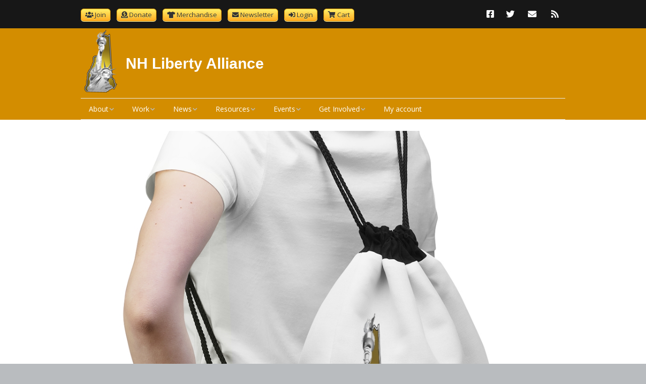

--- FILE ---
content_type: text/html; charset=UTF-8
request_url: https://www.nhliberty.org/?attachment_id=11288
body_size: 19175
content:
<!DOCTYPE html>
<!--[if lte IE 9]><html class="no-js IE9 IE" lang="en-US"><![endif]-->
<!--[if gt IE 9]><!--><html class="no-js" lang="en-US"><!--<![endif]-->
	<head>
				<meta charset="UTF-8" />
	<meta name='robots' content='index, follow, max-image-preview:large, max-snippet:-1, max-video-preview:-1' />
			<link rel="dns-prefetch" href="//fonts.googleapis.com" />
			<script type="text/javascript">
			/* <![CDATA[ */
			document.documentElement.className = document.documentElement.className.replace(new RegExp('(^|\\s)no-js(\\s|$)'), '$1js$2');
			/* ]]> */
		</script>
	
	<!-- This site is optimized with the Yoast SEO plugin v26.7 - https://yoast.com/wordpress/plugins/seo/ -->
	<title>61365-3.jpg - NH Liberty Alliance</title>
	<link rel="canonical" href="https://www.nhliberty.org/" />
	<meta property="og:locale" content="en_US" />
	<meta property="og:type" content="article" />
	<meta property="og:title" content="61365-3.jpg - NH Liberty Alliance" />
	<meta property="og:url" content="https://www.nhliberty.org/" />
	<meta property="og:site_name" content="NH Liberty Alliance" />
	<meta property="article:publisher" content="https://www.facebook.com/NHLiberty" />
	<meta property="og:image" content="https://www.nhliberty.org" />
	<meta property="og:image:width" content="1024" />
	<meta property="og:image:height" content="1024" />
	<meta property="og:image:type" content="image/jpeg" />
	<meta name="twitter:card" content="summary_large_image" />
	<meta name="twitter:site" content="@nhliberty" />
	<script type="application/ld+json" class="yoast-schema-graph">{"@context":"https://schema.org","@graph":[{"@type":"WebPage","@id":"https://www.nhliberty.org/","url":"https://www.nhliberty.org/","name":"61365-3.jpg - NH Liberty Alliance","isPartOf":{"@id":"https://www.nhliberty.org/#website"},"primaryImageOfPage":{"@id":"https://www.nhliberty.org/#primaryimage"},"image":{"@id":"https://www.nhliberty.org/#primaryimage"},"thumbnailUrl":"https://www.nhliberty.org/wp-content/uploads/2020/07/61365-3.jpg","datePublished":"2020-07-29T19:14:10+00:00","breadcrumb":{"@id":"https://www.nhliberty.org/#breadcrumb"},"inLanguage":"en-US","potentialAction":[{"@type":"ReadAction","target":["https://www.nhliberty.org/"]}]},{"@type":"ImageObject","inLanguage":"en-US","@id":"https://www.nhliberty.org/#primaryimage","url":"https://www.nhliberty.org/wp-content/uploads/2020/07/61365-3.jpg","contentUrl":"https://www.nhliberty.org/wp-content/uploads/2020/07/61365-3.jpg","width":1024,"height":1024},{"@type":"BreadcrumbList","@id":"https://www.nhliberty.org/#breadcrumb","itemListElement":[{"@type":"ListItem","position":1,"name":"Home","item":"https://www.nhliberty.org/"},{"@type":"ListItem","position":2,"name":"Drawstring Bag","item":"https://www.nhliberty.org/product/drawstring-bag/"},{"@type":"ListItem","position":3,"name":"61365-3.jpg"}]},{"@type":"WebSite","@id":"https://www.nhliberty.org/#website","url":"https://www.nhliberty.org/","name":"NH Liberty Alliance","description":"Liberty: Too Big to Fail","publisher":{"@id":"https://www.nhliberty.org/#organization"},"potentialAction":[{"@type":"SearchAction","target":{"@type":"EntryPoint","urlTemplate":"https://www.nhliberty.org/?s={search_term_string}"},"query-input":{"@type":"PropertyValueSpecification","valueRequired":true,"valueName":"search_term_string"}}],"inLanguage":"en-US"},{"@type":"Organization","@id":"https://www.nhliberty.org/#organization","name":"New Hampshire Liberty Alliance","url":"https://www.nhliberty.org/","logo":{"@type":"ImageObject","inLanguage":"en-US","@id":"https://www.nhliberty.org/#/schema/logo/image/","url":"https://www.nhliberty.org/wp-content/uploads/2019/11/cropped-nhla_logo_large-e1574767907425.png","contentUrl":"https://www.nhliberty.org/wp-content/uploads/2019/11/cropped-nhla_logo_large-e1574767907425.png","width":72,"height":128,"caption":"New Hampshire Liberty Alliance"},"image":{"@id":"https://www.nhliberty.org/#/schema/logo/image/"},"sameAs":["https://www.facebook.com/NHLiberty","https://x.com/nhliberty"]}]}</script>
	<!-- / Yoast SEO plugin. -->


<link rel='dns-prefetch' href='//www.nhliberty.org' />
<link rel="alternate" type="application/rss+xml" title="NH Liberty Alliance &raquo; Feed" href="https://www.nhliberty.org/feed/" />
<style id='wp-img-auto-sizes-contain-inline-css' type='text/css'>
img:is([sizes=auto i],[sizes^="auto," i]){contain-intrinsic-size:3000px 1500px}
/*# sourceURL=wp-img-auto-sizes-contain-inline-css */
</style>
<link rel='stylesheet' id='embedpress-css-css' href='https://www.nhliberty.org/wp-content/plugins/embedpress/assets/css/embedpress.css?ver=1767668958' type='text/css' media='all' />
<link rel='stylesheet' id='embedpress-blocks-style-css' href='https://www.nhliberty.org/wp-content/plugins/embedpress/assets/css/blocks.build.css?ver=1767668958' type='text/css' media='all' />
<link rel='stylesheet' id='embedpress-lazy-load-css-css' href='https://www.nhliberty.org/wp-content/plugins/embedpress/assets/css/lazy-load.css?ver=1767668958' type='text/css' media='all' />
<style id='wp-block-library-inline-css' type='text/css'>
:root{--wp-block-synced-color:#7a00df;--wp-block-synced-color--rgb:122,0,223;--wp-bound-block-color:var(--wp-block-synced-color);--wp-editor-canvas-background:#ddd;--wp-admin-theme-color:#007cba;--wp-admin-theme-color--rgb:0,124,186;--wp-admin-theme-color-darker-10:#006ba1;--wp-admin-theme-color-darker-10--rgb:0,107,160.5;--wp-admin-theme-color-darker-20:#005a87;--wp-admin-theme-color-darker-20--rgb:0,90,135;--wp-admin-border-width-focus:2px}@media (min-resolution:192dpi){:root{--wp-admin-border-width-focus:1.5px}}.wp-element-button{cursor:pointer}:root .has-very-light-gray-background-color{background-color:#eee}:root .has-very-dark-gray-background-color{background-color:#313131}:root .has-very-light-gray-color{color:#eee}:root .has-very-dark-gray-color{color:#313131}:root .has-vivid-green-cyan-to-vivid-cyan-blue-gradient-background{background:linear-gradient(135deg,#00d084,#0693e3)}:root .has-purple-crush-gradient-background{background:linear-gradient(135deg,#34e2e4,#4721fb 50%,#ab1dfe)}:root .has-hazy-dawn-gradient-background{background:linear-gradient(135deg,#faaca8,#dad0ec)}:root .has-subdued-olive-gradient-background{background:linear-gradient(135deg,#fafae1,#67a671)}:root .has-atomic-cream-gradient-background{background:linear-gradient(135deg,#fdd79a,#004a59)}:root .has-nightshade-gradient-background{background:linear-gradient(135deg,#330968,#31cdcf)}:root .has-midnight-gradient-background{background:linear-gradient(135deg,#020381,#2874fc)}:root{--wp--preset--font-size--normal:16px;--wp--preset--font-size--huge:42px}.has-regular-font-size{font-size:1em}.has-larger-font-size{font-size:2.625em}.has-normal-font-size{font-size:var(--wp--preset--font-size--normal)}.has-huge-font-size{font-size:var(--wp--preset--font-size--huge)}.has-text-align-center{text-align:center}.has-text-align-left{text-align:left}.has-text-align-right{text-align:right}.has-fit-text{white-space:nowrap!important}#end-resizable-editor-section{display:none}.aligncenter{clear:both}.items-justified-left{justify-content:flex-start}.items-justified-center{justify-content:center}.items-justified-right{justify-content:flex-end}.items-justified-space-between{justify-content:space-between}.screen-reader-text{border:0;clip-path:inset(50%);height:1px;margin:-1px;overflow:hidden;padding:0;position:absolute;width:1px;word-wrap:normal!important}.screen-reader-text:focus{background-color:#ddd;clip-path:none;color:#444;display:block;font-size:1em;height:auto;left:5px;line-height:normal;padding:15px 23px 14px;text-decoration:none;top:5px;width:auto;z-index:100000}html :where(.has-border-color){border-style:solid}html :where([style*=border-top-color]){border-top-style:solid}html :where([style*=border-right-color]){border-right-style:solid}html :where([style*=border-bottom-color]){border-bottom-style:solid}html :where([style*=border-left-color]){border-left-style:solid}html :where([style*=border-width]){border-style:solid}html :where([style*=border-top-width]){border-top-style:solid}html :where([style*=border-right-width]){border-right-style:solid}html :where([style*=border-bottom-width]){border-bottom-style:solid}html :where([style*=border-left-width]){border-left-style:solid}html :where(img[class*=wp-image-]){height:auto;max-width:100%}:where(figure){margin:0 0 1em}html :where(.is-position-sticky){--wp-admin--admin-bar--position-offset:var(--wp-admin--admin-bar--height,0px)}@media screen and (max-width:600px){html :where(.is-position-sticky){--wp-admin--admin-bar--position-offset:0px}}

/*# sourceURL=wp-block-library-inline-css */
</style><link rel='stylesheet' id='wc-blocks-style-css' href='https://www.nhliberty.org/wp-content/plugins/woocommerce/assets/client/blocks/wc-blocks.css?ver=wc-10.4.3' type='text/css' media='all' />
<style id='global-styles-inline-css' type='text/css'>
:root{--wp--preset--aspect-ratio--square: 1;--wp--preset--aspect-ratio--4-3: 4/3;--wp--preset--aspect-ratio--3-4: 3/4;--wp--preset--aspect-ratio--3-2: 3/2;--wp--preset--aspect-ratio--2-3: 2/3;--wp--preset--aspect-ratio--16-9: 16/9;--wp--preset--aspect-ratio--9-16: 9/16;--wp--preset--color--black: #000000;--wp--preset--color--cyan-bluish-gray: #abb8c3;--wp--preset--color--white: #ffffff;--wp--preset--color--pale-pink: #f78da7;--wp--preset--color--vivid-red: #cf2e2e;--wp--preset--color--luminous-vivid-orange: #ff6900;--wp--preset--color--luminous-vivid-amber: #fcb900;--wp--preset--color--light-green-cyan: #7bdcb5;--wp--preset--color--vivid-green-cyan: #00d084;--wp--preset--color--pale-cyan-blue: #8ed1fc;--wp--preset--color--vivid-cyan-blue: #0693e3;--wp--preset--color--vivid-purple: #9b51e0;--wp--preset--gradient--vivid-cyan-blue-to-vivid-purple: linear-gradient(135deg,rgb(6,147,227) 0%,rgb(155,81,224) 100%);--wp--preset--gradient--light-green-cyan-to-vivid-green-cyan: linear-gradient(135deg,rgb(122,220,180) 0%,rgb(0,208,130) 100%);--wp--preset--gradient--luminous-vivid-amber-to-luminous-vivid-orange: linear-gradient(135deg,rgb(252,185,0) 0%,rgb(255,105,0) 100%);--wp--preset--gradient--luminous-vivid-orange-to-vivid-red: linear-gradient(135deg,rgb(255,105,0) 0%,rgb(207,46,46) 100%);--wp--preset--gradient--very-light-gray-to-cyan-bluish-gray: linear-gradient(135deg,rgb(238,238,238) 0%,rgb(169,184,195) 100%);--wp--preset--gradient--cool-to-warm-spectrum: linear-gradient(135deg,rgb(74,234,220) 0%,rgb(151,120,209) 20%,rgb(207,42,186) 40%,rgb(238,44,130) 60%,rgb(251,105,98) 80%,rgb(254,248,76) 100%);--wp--preset--gradient--blush-light-purple: linear-gradient(135deg,rgb(255,206,236) 0%,rgb(152,150,240) 100%);--wp--preset--gradient--blush-bordeaux: linear-gradient(135deg,rgb(254,205,165) 0%,rgb(254,45,45) 50%,rgb(107,0,62) 100%);--wp--preset--gradient--luminous-dusk: linear-gradient(135deg,rgb(255,203,112) 0%,rgb(199,81,192) 50%,rgb(65,88,208) 100%);--wp--preset--gradient--pale-ocean: linear-gradient(135deg,rgb(255,245,203) 0%,rgb(182,227,212) 50%,rgb(51,167,181) 100%);--wp--preset--gradient--electric-grass: linear-gradient(135deg,rgb(202,248,128) 0%,rgb(113,206,126) 100%);--wp--preset--gradient--midnight: linear-gradient(135deg,rgb(2,3,129) 0%,rgb(40,116,252) 100%);--wp--preset--font-size--small: 13px;--wp--preset--font-size--medium: 20px;--wp--preset--font-size--large: 36px;--wp--preset--font-size--x-large: 42px;--wp--preset--spacing--20: 0.44rem;--wp--preset--spacing--30: 0.67rem;--wp--preset--spacing--40: 1rem;--wp--preset--spacing--50: 1.5rem;--wp--preset--spacing--60: 2.25rem;--wp--preset--spacing--70: 3.38rem;--wp--preset--spacing--80: 5.06rem;--wp--preset--shadow--natural: 6px 6px 9px rgba(0, 0, 0, 0.2);--wp--preset--shadow--deep: 12px 12px 50px rgba(0, 0, 0, 0.4);--wp--preset--shadow--sharp: 6px 6px 0px rgba(0, 0, 0, 0.2);--wp--preset--shadow--outlined: 6px 6px 0px -3px rgb(255, 255, 255), 6px 6px rgb(0, 0, 0);--wp--preset--shadow--crisp: 6px 6px 0px rgb(0, 0, 0);}:where(.is-layout-flex){gap: 0.5em;}:where(.is-layout-grid){gap: 0.5em;}body .is-layout-flex{display: flex;}.is-layout-flex{flex-wrap: wrap;align-items: center;}.is-layout-flex > :is(*, div){margin: 0;}body .is-layout-grid{display: grid;}.is-layout-grid > :is(*, div){margin: 0;}:where(.wp-block-columns.is-layout-flex){gap: 2em;}:where(.wp-block-columns.is-layout-grid){gap: 2em;}:where(.wp-block-post-template.is-layout-flex){gap: 1.25em;}:where(.wp-block-post-template.is-layout-grid){gap: 1.25em;}.has-black-color{color: var(--wp--preset--color--black) !important;}.has-cyan-bluish-gray-color{color: var(--wp--preset--color--cyan-bluish-gray) !important;}.has-white-color{color: var(--wp--preset--color--white) !important;}.has-pale-pink-color{color: var(--wp--preset--color--pale-pink) !important;}.has-vivid-red-color{color: var(--wp--preset--color--vivid-red) !important;}.has-luminous-vivid-orange-color{color: var(--wp--preset--color--luminous-vivid-orange) !important;}.has-luminous-vivid-amber-color{color: var(--wp--preset--color--luminous-vivid-amber) !important;}.has-light-green-cyan-color{color: var(--wp--preset--color--light-green-cyan) !important;}.has-vivid-green-cyan-color{color: var(--wp--preset--color--vivid-green-cyan) !important;}.has-pale-cyan-blue-color{color: var(--wp--preset--color--pale-cyan-blue) !important;}.has-vivid-cyan-blue-color{color: var(--wp--preset--color--vivid-cyan-blue) !important;}.has-vivid-purple-color{color: var(--wp--preset--color--vivid-purple) !important;}.has-black-background-color{background-color: var(--wp--preset--color--black) !important;}.has-cyan-bluish-gray-background-color{background-color: var(--wp--preset--color--cyan-bluish-gray) !important;}.has-white-background-color{background-color: var(--wp--preset--color--white) !important;}.has-pale-pink-background-color{background-color: var(--wp--preset--color--pale-pink) !important;}.has-vivid-red-background-color{background-color: var(--wp--preset--color--vivid-red) !important;}.has-luminous-vivid-orange-background-color{background-color: var(--wp--preset--color--luminous-vivid-orange) !important;}.has-luminous-vivid-amber-background-color{background-color: var(--wp--preset--color--luminous-vivid-amber) !important;}.has-light-green-cyan-background-color{background-color: var(--wp--preset--color--light-green-cyan) !important;}.has-vivid-green-cyan-background-color{background-color: var(--wp--preset--color--vivid-green-cyan) !important;}.has-pale-cyan-blue-background-color{background-color: var(--wp--preset--color--pale-cyan-blue) !important;}.has-vivid-cyan-blue-background-color{background-color: var(--wp--preset--color--vivid-cyan-blue) !important;}.has-vivid-purple-background-color{background-color: var(--wp--preset--color--vivid-purple) !important;}.has-black-border-color{border-color: var(--wp--preset--color--black) !important;}.has-cyan-bluish-gray-border-color{border-color: var(--wp--preset--color--cyan-bluish-gray) !important;}.has-white-border-color{border-color: var(--wp--preset--color--white) !important;}.has-pale-pink-border-color{border-color: var(--wp--preset--color--pale-pink) !important;}.has-vivid-red-border-color{border-color: var(--wp--preset--color--vivid-red) !important;}.has-luminous-vivid-orange-border-color{border-color: var(--wp--preset--color--luminous-vivid-orange) !important;}.has-luminous-vivid-amber-border-color{border-color: var(--wp--preset--color--luminous-vivid-amber) !important;}.has-light-green-cyan-border-color{border-color: var(--wp--preset--color--light-green-cyan) !important;}.has-vivid-green-cyan-border-color{border-color: var(--wp--preset--color--vivid-green-cyan) !important;}.has-pale-cyan-blue-border-color{border-color: var(--wp--preset--color--pale-cyan-blue) !important;}.has-vivid-cyan-blue-border-color{border-color: var(--wp--preset--color--vivid-cyan-blue) !important;}.has-vivid-purple-border-color{border-color: var(--wp--preset--color--vivid-purple) !important;}.has-vivid-cyan-blue-to-vivid-purple-gradient-background{background: var(--wp--preset--gradient--vivid-cyan-blue-to-vivid-purple) !important;}.has-light-green-cyan-to-vivid-green-cyan-gradient-background{background: var(--wp--preset--gradient--light-green-cyan-to-vivid-green-cyan) !important;}.has-luminous-vivid-amber-to-luminous-vivid-orange-gradient-background{background: var(--wp--preset--gradient--luminous-vivid-amber-to-luminous-vivid-orange) !important;}.has-luminous-vivid-orange-to-vivid-red-gradient-background{background: var(--wp--preset--gradient--luminous-vivid-orange-to-vivid-red) !important;}.has-very-light-gray-to-cyan-bluish-gray-gradient-background{background: var(--wp--preset--gradient--very-light-gray-to-cyan-bluish-gray) !important;}.has-cool-to-warm-spectrum-gradient-background{background: var(--wp--preset--gradient--cool-to-warm-spectrum) !important;}.has-blush-light-purple-gradient-background{background: var(--wp--preset--gradient--blush-light-purple) !important;}.has-blush-bordeaux-gradient-background{background: var(--wp--preset--gradient--blush-bordeaux) !important;}.has-luminous-dusk-gradient-background{background: var(--wp--preset--gradient--luminous-dusk) !important;}.has-pale-ocean-gradient-background{background: var(--wp--preset--gradient--pale-ocean) !important;}.has-electric-grass-gradient-background{background: var(--wp--preset--gradient--electric-grass) !important;}.has-midnight-gradient-background{background: var(--wp--preset--gradient--midnight) !important;}.has-small-font-size{font-size: var(--wp--preset--font-size--small) !important;}.has-medium-font-size{font-size: var(--wp--preset--font-size--medium) !important;}.has-large-font-size{font-size: var(--wp--preset--font-size--large) !important;}.has-x-large-font-size{font-size: var(--wp--preset--font-size--x-large) !important;}
/*# sourceURL=global-styles-inline-css */
</style>

<style id='classic-theme-styles-inline-css' type='text/css'>
/*! This file is auto-generated */
.wp-block-button__link{color:#fff;background-color:#32373c;border-radius:9999px;box-shadow:none;text-decoration:none;padding:calc(.667em + 2px) calc(1.333em + 2px);font-size:1.125em}.wp-block-file__button{background:#32373c;color:#fff;text-decoration:none}
/*# sourceURL=/wp-includes/css/classic-themes.min.css */
</style>
<link rel='stylesheet' id='child-theme-generator-css' href='https://www.nhliberty.org/wp-content/plugins/child-theme-generator/public/css/child-theme-generator-public.css?ver=1.0.0' type='text/css' media='all' />
<link rel='stylesheet' id='woocommerce-layout-css' href='https://www.nhliberty.org/wp-content/plugins/woocommerce/assets/css/woocommerce-layout.css?ver=10.4.3' type='text/css' media='all' />
<link rel='stylesheet' id='woocommerce-smallscreen-css' href='https://www.nhliberty.org/wp-content/plugins/woocommerce/assets/css/woocommerce-smallscreen.css?ver=10.4.3' type='text/css' media='only screen and (max-width: 768px)' />
<link rel='stylesheet' id='woocommerce-general-css' href='https://www.nhliberty.org/wp-content/plugins/woocommerce/assets/css/woocommerce.css?ver=10.4.3' type='text/css' media='all' />
<style id='woocommerce-inline-inline-css' type='text/css'>
.woocommerce form .form-row .required { visibility: visible; }
/*# sourceURL=woocommerce-inline-inline-css */
</style>
<link rel='stylesheet' id='if-menu-site-css-css' href='https://www.nhliberty.org/wp-content/plugins/if-menu/assets/if-menu-site.css?ver=6.9' type='text/css' media='all' />
<link rel='stylesheet' id='jquery-ui-style-css' href='https://www.nhliberty.org/wp-content/plugins/woocommerce-jetpack/includes/css/jquery-ui.css?ver=1768860642' type='text/css' media='all' />
<link rel='stylesheet' id='wcj-timepicker-style-css' href='https://www.nhliberty.org/wp-content/plugins/woocommerce-jetpack/includes/lib/timepicker/jquery.timepicker.min.css?ver=7.9.0' type='text/css' media='all' />
<link rel='stylesheet' id='wc-memberships-frontend-css' href='https://www.nhliberty.org/wp-content/plugins/woocommerce-memberships/assets/css/frontend/wc-memberships-frontend.min.css?ver=1.27.5' type='text/css' media='all' />
<link rel='stylesheet' id='parente2-style-css' href='https://www.nhliberty.org/wp-content/themes/make/style.css?ver=6.9' type='text/css' media='all' />
<link rel='stylesheet' id='childe2-style-css' href='https://www.nhliberty.org/wp-content/themes/NHLA/style.css?ver=6.9' type='text/css' media='all' />
<link rel='stylesheet' id='make-google-font-css' href='//fonts.googleapis.com/css?family=Open+Sans%3Aregular%2Citalic%2C700&#038;ver=1.10.9#038;subset=latin' type='text/css' media='all' />
<link rel='stylesheet' id='font-awesome-css' href='https://www.nhliberty.org/wp-content/themes/make/css/libs/font-awesome/css/font-awesome.min.css?ver=5.15.2' type='text/css' media='all' />
<link rel='stylesheet' id='make-main-css' href='https://www.nhliberty.org/wp-content/themes/NHLA/style.css?ver=1.10.9' type='text/css' media='all' />
<link rel='stylesheet' id='make-print-css' href='https://www.nhliberty.org/wp-content/themes/make/css/print.css?ver=1.10.9' type='text/css' media='print' />
<link rel='stylesheet' id='tablepress-default-css' href='https://www.nhliberty.org/wp-content/plugins/tablepress/css/build/default.css?ver=3.2.6' type='text/css' media='all' />
<link rel='stylesheet' id='woocommerce-nyp-css' href='https://www.nhliberty.org/wp-content/plugins/woocommerce-name-your-price/assets/css/frontend/name-your-price.min.css?ver=3.7.0' type='text/css' media='all' />
<link rel='stylesheet' id='pcs-styles-css' href='https://www.nhliberty.org/wp-content/plugins/post-content-shortcodes/styles/default-styles.css?ver=1.0' type='text/css' media='screen' />
<script type="text/javascript" src="https://www.nhliberty.org/wp-includes/js/jquery/jquery.min.js?ver=3.7.1" id="jquery-core-js"></script>
<script type="text/javascript" src="https://www.nhliberty.org/wp-includes/js/jquery/jquery-migrate.min.js?ver=3.4.1" id="jquery-migrate-js"></script>
<script type="text/javascript" src="https://www.nhliberty.org/wp-content/plugins/child-theme-generator/public/js/child-theme-generator-public.js?ver=1.0.0" id="child-theme-generator-js"></script>
<script type="text/javascript" id="BENrueeg_RUE-not_file_js-js-extra">
/* <![CDATA[ */
var BENrueeg_RUE_js_Params = {"is_field_name_removed":""};
//# sourceURL=BENrueeg_RUE-not_file_js-js-extra
/* ]]> */
</script>
<script type="text/javascript" src="https://www.nhliberty.org/wp-content/plugins/woocommerce/assets/js/jquery-blockui/jquery.blockUI.min.js?ver=2.7.0-wc.10.4.3" id="wc-jquery-blockui-js" defer="defer" data-wp-strategy="defer"></script>
<script type="text/javascript" src="https://www.nhliberty.org/wp-content/plugins/woocommerce/assets/js/js-cookie/js.cookie.min.js?ver=2.1.4-wc.10.4.3" id="wc-js-cookie-js" defer="defer" data-wp-strategy="defer"></script>
<script type="text/javascript" id="woocommerce-js-extra">
/* <![CDATA[ */
var woocommerce_params = {"ajax_url":"/wp-admin/admin-ajax.php","wc_ajax_url":"/?wc-ajax=%%endpoint%%","i18n_password_show":"Show password","i18n_password_hide":"Hide password"};
//# sourceURL=woocommerce-js-extra
/* ]]> */
</script>
<script type="text/javascript" src="https://www.nhliberty.org/wp-content/plugins/woocommerce/assets/js/frontend/woocommerce.min.js?ver=10.4.3" id="woocommerce-js" defer="defer" data-wp-strategy="defer"></script>
	<style type="text/css">
		dt.variation-plugify_extra_details_expo {
			display: none !important;
		}
		.main_additional_data {
			display: contents;
		}

	</style>

			<meta name="viewport" content="width=device-width, initial-scale=1" />
		<noscript><style>.woocommerce-product-gallery{ opacity: 1 !important; }</style></noscript>
	<style type="text/css">.recentcomments a{display:inline !important;padding:0 !important;margin:0 !important;}</style>
<!-- Begin Make Inline CSS -->
<style type="text/css">
h1:not(.site-title),.font-header,.entry-title{font-size:36px;font-size:3.6rem;}h2{font-size:30px;font-size:3rem;line-height:1.2;}h3,.builder-text-content .widget-title{line-height:1.2;}.site-title,.site-title a,.font-site-title{font-size:30px;font-size:3rem;line-height:0;}.site-description,.site-description a,.font-site-tagline{line-height:0;}.color-primary-text,a,.entry-author-byline a.vcard,.entry-footer a:hover,.comment-form .required,ul.ttfmake-list-dot li:before,ol.ttfmake-list-dot li:before,.entry-comment-count a:hover,.comment-count-icon a:hover{color:#f28900;}.color-primary-background,.ttfmake-button.color-primary-background{background-color:#f28900;}.color-primary-border{border-color:#f28900;}.site-header,.site-title,.site-title a,.site-navigation .menu li a{color:#ffffff;}.site-header-main{background-color:rgba(211, 141, 0, 1);}div.custom-logo{background-image:url("https://www.nhliberty.org/wp-content/uploads/2019/11/nhla_logo_large-e1574767907425.png");width:72px;}div.custom-logo a{padding-bottom:177.77777777778%;}
@media screen and (min-width: 800px){.has-left-sidebar.has-right-sidebar .entry-title{font-size:22px;font-size:2.2rem;}.site-navigation ul.menu ul a:hover,.site-navigation ul.menu ul a:focus,.site-navigation .menu ul ul a:hover,.site-navigation .menu ul ul a:focus{background-color:#f28900;}}
</style>
<!-- End Make Inline CSS -->
<link rel="icon" href="https://www.nhliberty.org/wp-content/uploads/2018/02/cropped-nhla_logo-32x32.png" sizes="32x32" />
<link rel="icon" href="https://www.nhliberty.org/wp-content/uploads/2018/02/cropped-nhla_logo-192x192.png" sizes="192x192" />
<link rel="apple-touch-icon" href="https://www.nhliberty.org/wp-content/uploads/2018/02/cropped-nhla_logo-180x180.png" />
<meta name="msapplication-TileImage" content="https://www.nhliberty.org/wp-content/uploads/2018/02/cropped-nhla_logo-270x270.png" />
		<style type="text/css" id="wp-custom-css">
			/* Don't break the site name, and stretch the branding up to the search box */
.site-branding {
	max-width: 100%;
}

/* When the search box wraps,
allow branding to fill width */
@media only screen and (max-width: 724px) {
  .site-branding {
	  width: 100%;
  }
}

/* Float logo left */
.site-header-main {
	padding-top: 1px;
	padding-bottom: 0px;
}
.site-branding {
	display: flex;
	align-items: center;
}
.site-branding .custom-logo-link {
	float: left;
	padding: 1px;
	margin-right: 15px;
	margin-bottom: 0;
}
.site-branding .site-title {
	line-height: 1.2;
	margin-bottom: 0;
}

/* Style post lists */
/* Prevent images overflowing containers */
div.news-post div.listing-item {
  overflow: auto;
  margin-bottom: 2em;
}

/* Float images left */
div.listing-item img {
  float: left;
  margin-right: 1em;
	margin-bottom: 1em;
	object-fit: cover;
	height: 260px;
	width: 320px;
	max-width: 100%;
	max-height: 100%;
	object-position: 0 0;
	border: 1px solid #000;
}

/* Normal color for titles & larger */
div.news-post .title {
  display: block;
  color: inherit;
  font-size: 22px;
	line-height: 1.2;
	padding: 8px 0;
}

/* Wrap the product options radio buttons */
form.cart > div.nyp + p > label {
    display: block;
}
form.cart > div.nyp + p > label.radio {
    display: inline;
    padding-left: 5px;
}

/* Don't display "Tag: News" on news page */
body.tag-news .section-title {
  display: none;
}

/* Make main menu submenus readable */
.site-navigation .nav-menu .sub-menu {
  background-color: rgba(211, 141, 0, 1);
}

/* Show Woocommerce checkout page in one column */
.woocommerce .col2-set .col-2, .woocommerce-page .col2-set .col-2,
.woocommerce .col2-set .col-1, .woocommerce-page .col2-set .col-1 {
    float: left;
    width: 100%;
}

.wp-block-latest-posts li {
	margin: 10px;
	list-style: none;
}

.wp-block-latest-posts li:first-child:before {
	color: #f28900;
  font-family: 'Font Awesome\ 5 Free';
	content: '\f005\00a0\f1ea';
	margin-left: -23px;
}

.wp-block-latest-posts li:before {
	color: #f28900;
  font-family: 'Font Awesome\ 5 Free';
	content: "\f1ea";
	margin-right: 8px;
}

/* fancy header menu buttons */
.header-bar-menu ul li {
	padding-right: 8px !important;
}

/* (exemption for class "banner") */
.header-bar-menu ul li.banner a {
	font-weight: bold;
	color: #ffec64;
}

.header-bar-menu ul li:not(.banner) a {
	-moz-box-shadow: 0px 1px 0px 0px #fff6af;
	-webkit-box-shadow: 0px 1px 0px 0px #fff6af;
	box-shadow: 0px 1px 0px 0px #fff6af;
	background:-webkit-gradient(linear, left top, left bottom, color-stop(0.05, #ffec64), color-stop(1, #ffab23));
	background:-moz-linear-gradient(top, #ffec64 5%, #ffab23 100%);
	background:-webkit-linear-gradient(top, #ffec64 5%, #ffab23 100%);
	background:-o-linear-gradient(top, #ffec64 5%, #ffab23 100%);
	background:-ms-linear-gradient(top, #ffec64 5%, #ffab23 100%);
	background:linear-gradient(to bottom, #ffec64 5%, #ffab23 100%);
	filter:progid:DXImageTransform.Microsoft.gradient(startColorstr='#ffec64', endColorstr='#ffab23',GradientType=0);
	background-color:#ffec64;
	-moz-border-radius:6px;
	-webkit-border-radius:6px;
	border-radius:6px;
	border:1px solid #e09500;
	display:inline-block;
	cursor:pointer;
	color:#333333;
	padding:1px 8px;
	text-decoration:none;
	text-shadow:0px 1px 0px #ffee66;
	margin-bottom: 0;
}

.header-bar-menu ul li:not(.banner) a:hover {
	background:-webkit-gradient(linear, left top, left bottom, color-stop(0.05, #ffab23), color-stop(1, #ffec64));
	background:-moz-linear-gradient(top, #ffab23 5%, #ffec64 100%);
	background:-webkit-linear-gradient(top, #ffab23 5%, #ffec64 100%);
	background:-o-linear-gradient(top, #ffab23 5%, #ffec64 100%);
	background:-ms-linear-gradient(top, #ffab23 5%, #ffec64 100%);
	background:linear-gradient(to bottom, #ffab23 5%, #ffec64 100%);
filter:progid:DXImageTransform.Microsoft.gradient(startColorstr='#ffab23', endColorstr='#ffec64',GradientType=0);
	background-color:#ffab23;
}

.header-bar-menu ul li:not(.banner) a:active {
	position:relative;
	top:1px;
}

/* Font awesome for icons: https://fontawesome.com/icons?d=gallery&m=free */

/* Join */
.header-bar-menu #menu-item-5459 a:before {
	  font-family: 'Font Awesome 5 Free';
	content: '\f0c0\00a0';
	font-weight: 900;
}

/* Donate */
.header-bar-menu #menu-item-5457 a:before {
	  font-family: 'Font Awesome 5 Free';
	content: '\f4b9\00a0';
	font-weight: 900;
}

/* Merchandise */
.header-bar-menu #menu-item-17928 a:before {
	  font-family: 'Font Awesome 5 Free';
	content: '\f553\00a0';
	font-weight: 900;
}

/* Amazon */
.header-bar-menu #menu-item-6507 a:before {
	  font-family: 'Font Awesome 5 Free';
	content: '\f07a\00a0';
	font-weight: 900;
} 

/* Newsletter subscribe */
.header-bar-menu #menu-item-9498 a:before {
	  font-family: 'Font Awesome 5 Free';
	content: '\f0e0\00a0';
	font-weight: 900;
} 

/* Cart */
.header-bar-menu #menu-item-9551 a:before {
	  font-family: 'Font Awesome 5 Free';
	content: '\f07a\00a0';
	font-weight: 900;
} 

/* Login */
.header-bar-menu #menu-item-3846 a:before {
	  font-family: 'Font Awesome 5 Free';
	content: '\f2f6\00a0';
	font-weight: 900;
}



@media only screen and (max-width: 600px) {
  .header-bar-menu ul li {
	  padding-right: 0px !important;
	  margin-bottom: 2px;
  }
	.header-bar-menu ul li a {
		padding: 1px 3px;
	}	
}

/* Hide Related Posts Links */
#jp-relatedposts {
	visibility: hidden;
	margin-top: -60px;
	padding: 0px;
	height: 0px;
}

/* Make images shrink on mobile */
.entry-content img {
	max-width: 100%;
	max-height: auto;
}

/* Custom CSS for single post */
h1.entry-title {
	font-size: 32px;
	padding-top: 30px;

}
.post-header img { 
	max-height: 600px; 
	width: auto; 
	max-width; 100%; 
	height: auto;
	border: 1px solid #999;
}

/* Hide Shopping cart on smaller devices like cellphones */

@media screen and (min-width: 0px) and (max-width: 820px) {
  #menu-utility { display: none; }
  .mobile-hide{ display: none; }
	
/* Limit Footer Height to save space */
.custom-html-widget {
		height: 20px;
		padding: 0px;
		margin: 0px;
	}
		</style>
			<link rel='stylesheet' id='wc-stripe-blocks-checkout-style-css' href='https://www.nhliberty.org/wp-content/plugins/woocommerce-gateway-stripe/build/upe-blocks.css?ver=5149cca93b0373758856' type='text/css' media='all' />
</head>

	<body class="attachment wp-singular attachment-template-default single single-attachment postid-11288 attachmentid-11288 attachment-jpeg wp-custom-logo wp-theme-make wp-child-theme-NHLA theme-make woocommerce-no-js view-post full-width no-sidebar">
				<div id="site-wrapper" class="site-wrapper">
			<a class="skip-link screen-reader-text" href="#site-content">Skip to content</a>

			
<header id="site-header" class="site-header header-layout-3 no-site-tagline" role="banner">
		<div class="header-bar right-content">
		<div class="container">
					<div class="header-social-links">
			<ul class="social-customizer social-links">
				<li class="make-social-icon">
					<a href="https://www.facebook.com/NHLiberty" target="_blank">
						<i class="fab fa-facebook-square" aria-hidden="true"></i>
						<span class="screen-reader-text">Facebook</span>
					</a>
				</li>
							<li class="make-social-icon">
					<a href="https://twitter.com/nhliberty" target="_blank">
						<i class="fab fa-twitter" aria-hidden="true"></i>
						<span class="screen-reader-text">Twitter</span>
					</a>
				</li>
							<li class="make-social-icon">
					<a href="mailto:info@nhliberty.org">
						<i class="fa fa-fw fa-envelope" aria-hidden="true"></i>
						<span class="screen-reader-text">Email</span>
					</a>
				</li>
							<li class="make-social-icon">
					<a href="https://www.nhliberty.org/feed/" target="_blank">
						<i class="fa fa-fw fa-rss" aria-hidden="true"></i>
						<span class="screen-reader-text">RSS</span>
					</a>
				</li>
			</ul>
			</div>
				
			
    <nav class="header-navigation" role="navigation">
                <div class="header-bar-menu desktop-menu"><ul id="menu-utility" class="menu"><li id="menu-item-5459" class="menu-item menu-item-type-taxonomy menu-item-object-product_cat menu-item-5459"><a href="https://www.nhliberty.org/product-category/join/">Join</a></li>
<li id="menu-item-5457" class="menu-item menu-item-type-taxonomy menu-item-object-product_cat menu-item-5457"><a href="https://www.nhliberty.org/product-category/donate/">Donate</a></li>
<li id="menu-item-17928" class="menu-item menu-item-type-custom menu-item-object-custom menu-item-17928"><a href="https://nhliberty.org/store">Merchandise</a></li>
<li id="menu-item-9498" class="menu-item menu-item-type-post_type menu-item-object-page menu-item-9498"><a href="https://www.nhliberty.org/newsletter-signup/">Newsletter</a></li>
<li id="menu-item-3846" class="menu-item menu-item-type-custom menu-item-object-custom menu-item-3846"><a href="/login">Login</a></li>
<li id="menu-item-9551" class="menu-item menu-item-type-post_type menu-item-object-page menu-item-9551"><a href="https://www.nhliberty.org/cart/">Cart</a></li>
</ul></div>    </nav>
		</div>
	</div>
		<div class="site-header-main">
		<div class="container">
			<div class="site-branding">
									<a href="https://www.nhliberty.org/" class="custom-logo-link" rel="home"><img width="72" height="128" src="https://www.nhliberty.org/wp-content/uploads/2019/11/nhla_logo_large-e1574767907425.png" class="custom-logo" alt="NHLA Logo" decoding="async" /></a>												<h1 class="site-title">
					<a href="https://www.nhliberty.org/" rel="home">NH Liberty Alliance</a>
				</h1>
												<span class="site-description screen-reader-text">
					Liberty: Too Big to Fail				</span>
							</div>

			
			
<nav id="site-navigation" class="site-navigation" role="navigation">
			<button class="menu-toggle">Menu</button>
		<div class=" mobile-menu"><ul id="menu-main" class="menu"><li id="menu-item-17783" class="menu-item menu-item-type-post_type menu-item-object-page menu-item-has-children menu-item-17783"><a href="https://www.nhliberty.org/about/">About</a>
<ul class="sub-menu">
	<li id="menu-item-17786" class="menu-item menu-item-type-post_type menu-item-object-page menu-item-17786"><a href="https://www.nhliberty.org/about/">About NHLA</a></li>
	<li id="menu-item-17787" class="menu-item menu-item-type-custom menu-item-object-custom menu-item-17787"><a href="https://www.nhliberty.org/product-category/join/">Become A Member</a></li>
	<li id="menu-item-17784" class="menu-item menu-item-type-post_type menu-item-object-page menu-item-17784"><a href="https://www.nhliberty.org/about/bylaws/">NHLA Bylaws</a></li>
	<li id="menu-item-17785" class="menu-item menu-item-type-post_type menu-item-object-page menu-item-17785"><a href="https://www.nhliberty.org/about/board-meeting-minutes/">Board Meeting Minutes</a></li>
</ul>
</li>
<li id="menu-item-17790" class="menu-item menu-item-type-post_type menu-item-object-page menu-item-has-children menu-item-17790"><a href="https://www.nhliberty.org/work/">Work</a>
<ul class="sub-menu">
	<li id="menu-item-17791" class="menu-item menu-item-type-post_type menu-item-object-page menu-item-17791"><a href="https://www.nhliberty.org/work/bill-reviews/">Bill Reviews</a></li>
	<li id="menu-item-17792" class="menu-item menu-item-type-post_type menu-item-object-page menu-item-17792"><a href="https://www.nhliberty.org/work/bill-hearings/">Bill Hearings</a></li>
	<li id="menu-item-17793" class="menu-item menu-item-type-post_type menu-item-object-page menu-item-17793"><a href="https://www.nhliberty.org/liberty-ratings/">Liberty Ratings</a></li>
	<li id="menu-item-17794" class="menu-item menu-item-type-post_type menu-item-object-page menu-item-17794"><a href="https://www.nhliberty.org/home/2024-2025-biennium-candidate-endorsements-and-results/">Endorsements &#038; Results</a></li>
</ul>
</li>
<li id="menu-item-17796" class="menu-item menu-item-type-taxonomy menu-item-object-category menu-item-has-children menu-item-17796"><a href="https://www.nhliberty.org/category/blog/">News</a>
<ul class="sub-menu">
	<li id="menu-item-17797" class="menu-item menu-item-type-taxonomy menu-item-object-category menu-item-17797"><a href="https://www.nhliberty.org/category/blog/">NHLA News</a></li>
	<li id="menu-item-17798" class="menu-item menu-item-type-taxonomy menu-item-object-category menu-item-17798"><a href="https://www.nhliberty.org/category/gold-standard/">The Gold Standard</a></li>
	<li id="menu-item-17799" class="menu-item menu-item-type-post_type menu-item-object-page menu-item-17799"><a href="https://www.nhliberty.org/newsletter-signup/">Newsletter Signup</a></li>
</ul>
</li>
<li id="menu-item-17800" class="menu-item menu-item-type-post_type menu-item-object-page menu-item-has-children menu-item-17800"><a href="https://www.nhliberty.org/resources/">Resources</a>
<ul class="sub-menu">
	<li id="menu-item-17801" class="menu-item menu-item-type-post_type menu-item-object-page menu-item-17801"><a href="https://www.nhliberty.org/resources/gencourtmobile/">GenCourtMobile</a></li>
	<li id="menu-item-17802" class="menu-item menu-item-type-post_type menu-item-object-page menu-item-17802"><a href="https://www.nhliberty.org/resources/bill-review-resources/">Bill Review Resources</a></li>
	<li id="menu-item-17803" class="menu-item menu-item-type-post_type menu-item-object-page menu-item-17803"><a href="https://www.nhliberty.org/resources/how-a-bill-becomes-a-law/">How a Bill Becomes a Law</a></li>
	<li id="menu-item-17804" class="menu-item menu-item-type-post_type menu-item-object-page menu-item-17804"><a href="https://www.nhliberty.org/resources/bill-review-training/">Bill Review Training</a></li>
	<li id="menu-item-17805" class="menu-item menu-item-type-post_type menu-item-object-page menu-item-17805"><a href="https://www.nhliberty.org/resources/how-to-testify/">How to testify</a></li>
</ul>
</li>
<li id="menu-item-17807" class="menu-item menu-item-type-post_type menu-item-object-page menu-item-has-children menu-item-17807"><a href="https://www.nhliberty.org/events/">Events</a>
<ul class="sub-menu">
	<li id="menu-item-17808" class="menu-item menu-item-type-post_type menu-item-object-page menu-item-17808"><a href="https://www.nhliberty.org/events/">NHLA Calendar</a></li>
	<li id="menu-item-17809" class="menu-item menu-item-type-custom menu-item-object-custom menu-item-17809"><a href="https://www.nhliberty.org/liberty-calendar/">Liberty Calendar</a></li>
	<li id="menu-item-17810" class="menu-item menu-item-type-custom menu-item-object-custom menu-item-has-children menu-item-17810"><a href="https://www.libertydinner.com/">Liberty Dinner</a>
	<ul class="sub-menu">
		<li id="menu-item-17811" class="menu-item menu-item-type-post_type menu-item-object-page menu-item-17811"><a href="https://www.nhliberty.org/liberty-dinner-sponsors/">Liberty Dinner Sponsors</a></li>
	</ul>
</li>
</ul>
</li>
<li id="menu-item-17812" class="menu-item menu-item-type-custom menu-item-object-custom menu-item-has-children menu-item-17812"><a href="https://www.nhliberty.org/product-category/join/">Get Involved</a>
<ul class="sub-menu">
	<li id="menu-item-17813" class="menu-item menu-item-type-custom menu-item-object-custom menu-item-17813"><a href="https://www.nhliberty.org/product-category/join/">Become A Member</a></li>
	<li id="menu-item-17814" class="menu-item menu-item-type-custom menu-item-object-custom menu-item-17814"><a href="https://www.nhliberty.org/product-category/donate/">Donate</a></li>
	<li id="menu-item-17815" class="menu-item menu-item-type-post_type menu-item-object-page menu-item-17815"><a href="https://www.nhliberty.org/volunteer/">Volunteer</a></li>
	<li id="menu-item-17816" class="menu-item menu-item-type-custom menu-item-object-custom menu-item-17816"><a href="https://www.nhliberty.org/store">Merchandise</a></li>
</ul>
</li>
<li id="menu-item-17795" class="menu-item menu-item-type-post_type menu-item-object-page menu-item-17795"><a href="https://www.nhliberty.org/my-account/">My account</a></li>
</ul></div></nav>		</div>
	</div>
</header>
			<div id="site-content" class="site-content">
				<div class="container">

<main id="site-main" class="site-main" role="main">

	
		
<article id="post-11288" class="post-11288 attachment type-attachment status-inherit hentry">
	<header class="entry-header">
		
<figure class="entry-thumbnail ">
			<a href="https://www.nhliberty.org/wp-content/uploads/2020/07/61365-3.jpg"><img width="1024" height="1024" src="https://www.nhliberty.org/wp-content/uploads/2020/07/61365-3.jpg" class="attachment-full size-full" alt="" decoding="async" fetchpriority="high" srcset="https://www.nhliberty.org/wp-content/uploads/2020/07/61365-3.jpg 1024w, https://www.nhliberty.org/wp-content/uploads/2020/07/61365-3-300x300.jpg 300w, https://www.nhliberty.org/wp-content/uploads/2020/07/61365-3-150x150.jpg 150w, https://www.nhliberty.org/wp-content/uploads/2020/07/61365-3-768x768.jpg 768w, https://www.nhliberty.org/wp-content/uploads/2020/07/61365-3-600x600.jpg 600w, https://www.nhliberty.org/wp-content/uploads/2020/07/61365-3-100x100.jpg 100w" sizes="(max-width: 1024px) 100vw, 1024px" /></a>		</figure>
	</header>

	<div class="entry-content">
		
<h1 class="entry-title">
			61365-3.jpg	</h1>
					</div>

	</article>

		

	
</main>



				</div>
			</div>

			
<footer id="site-footer" class="site-footer footer-layout-1" role="contentinfo">
	<div class="container">
				<div class="footer-widget-container columns-3">
			<section id="footer-1" class="widget-area footer-1 active" role="complementary">
	<aside id="custom_html-2" class="widget_text widget widget_custom_html"><div class="textwidget custom-html-widget">[sc name="contact_usmail_withbreaks"][/sc]
</div></aside></section><section id="footer-2" class="widget-area footer-2 active" role="complementary">
	<aside id="custom_html-3" class="widget_text widget widget_custom_html"><div class="textwidget custom-html-widget"><span style="display:inline-block; width: 80px;">
	Website:</span><a href="https//nhliberty.org">nhliberty.org</a><br>
<span style="display:inline-block; width: 80px;">
	Email:</span>[sc name="contact_email"]<br>
<span style="display:inline-block; width: 80px;">
	Voicemail:</span>[sc name="contact_vmail"]</div></aside></section><section id="footer-3" class="widget-area footer-3 active" role="complementary">
	<aside id="custom_html-7" class="widget_text widget widget_custom_html"><div class="textwidget custom-html-widget"><a href="https://www.nhliberty.org/newsletter-signup/">Get Email Updates</a><br>
<a href="https://www.nhliberty.org/join">Become A Member</a><br>
<a href="mailto:chair@nhliberty.org" target="_blank">Press Contact</a></div></aside></section>		</div>
		
		
<div class="site-info">
	
		<div class="footer-credit">
		Built with <a class="theme-name" href="https://thethemefoundry.com/make/" target="_blank">Make</a>. Your friendly WordPress page builder theme.	</div>
	</div>

				<div class="footer-social-links">
			<ul class="social-customizer social-links">
				<li class="make-social-icon">
					<a href="https://www.facebook.com/NHLiberty" target="_blank">
						<i class="fab fa-facebook-square" aria-hidden="true"></i>
						<span class="screen-reader-text">Facebook</span>
					</a>
				</li>
							<li class="make-social-icon">
					<a href="https://twitter.com/nhliberty" target="_blank">
						<i class="fab fa-twitter" aria-hidden="true"></i>
						<span class="screen-reader-text">Twitter</span>
					</a>
				</li>
							<li class="make-social-icon">
					<a href="mailto:info@nhliberty.org">
						<i class="fa fa-fw fa-envelope" aria-hidden="true"></i>
						<span class="screen-reader-text">Email</span>
					</a>
				</li>
							<li class="make-social-icon">
					<a href="https://www.nhliberty.org/feed/" target="_blank">
						<i class="fa fa-fw fa-rss" aria-hidden="true"></i>
						<span class="screen-reader-text">RSS</span>
					</a>
				</li>
			</ul>
			</div>
		</div>
</footer>		</div>

		<script type="speculationrules">
{"prefetch":[{"source":"document","where":{"and":[{"href_matches":"/*"},{"not":{"href_matches":["/wp-*.php","/wp-admin/*","/wp-content/uploads/*","/wp-content/*","/wp-content/plugins/*","/wp-content/themes/NHLA/*","/wp-content/themes/make/*","/*\\?(.+)"]}},{"not":{"selector_matches":"a[rel~=\"nofollow\"]"}},{"not":{"selector_matches":".no-prefetch, .no-prefetch a"}}]},"eagerness":"conservative"}]}
</script>

	<style type="text/css">
		.plugify_expoo_class .plugify_meta_data {
			color: gray !important;
			text-decoration: none !important;
			cursor: unset !important;
			font-size: 0.75em;
		}
		
		.hentry .entry-content a {
			text-decoration: none !important;
		}

		.plugify_expoo_class .wc-block-cart-item__prices {
			display: none !important;
		}
		.plugify_expoo_class .wc-block-components-order-summary-item__individual-prices {
			display: none !important;
		}

		dt.variation-plugify_extra_details_smart_bday {
			display: none !important;
		}


		.wc-block-components-product-details__plugify-extra-details-expo {
			display: none !important;
		}

	</style>


	<script type="text/javascript">
		jQuery(document).ready(function () {
			jQuery('body').find('.plugify_expoo_class').find('.plugify_meta_data').css('color','darkgray');
		})

		jQuery('body').on('click', '.plugify_meta_data', function (event) {

			jQuery('body').find('.plugify_expoo_class').find('.wc-block-components-product-name').css('outline', 'none');
			event.preventDefault();			
		});

		jQuery('body').on('click', '.close_plugify', function(event){
			jQuery(this).parentsUntil('.main_detailed_divss').parent().removeClass('active_modal');
			jQuery(this).parentsUntil('.main_detailed_divss').parent().find('.h1class').css('display', 'none');
			jQuery(this).parentsUntil('.main_detailed_divss').parent().find('.close_plugify').css('display', 'none');
			event.preventDefault();
		});

		jQuery('body').on('click', '.main_detailed_divss', function(event) {
			event.preventDefault();
		});


		jQuery('body').on('click', '.plgfy_uploaded_fileee', function (e) {
			e.preventDefault();
			window.open(jQuery(this).attr('href'), '_blank');
		})

	</script>

			<style type="text/css">
			.plugify_modal {
					overflow: auto !important;
					padding-top: 30px !important;
					margin-bottom: 50px !important;
				}
				.modal-content{
					overflow: auto !important;
					margin-bottom: 50px !important;
				}
				.main_additional_data{
					display: contents;
				}
				
	@media only screen and (max-width: 600px) {
		.ruletblrowss tr {
			display: block
		}
		.ruletblrowss td {
			width: 100% !important;
			float: left;
			line-height: 22px;
		}
		.ruletblrowss th {
			width: 100% !important;
			float: left;
			line-height: 22px;
		}
		.first_row_tbl tr {
			display: block
		}
		.first_row_tbl td {
			width: 100% !important;
			float: left;
			line-height: 22px;
		}
		.first_row_tbl th {
			width: 100% !important;
			float: left;
			line-height: 22px;
		}


	}
</style>
				<style>

			.first_row_tablee td, .first_row_tablee th {
				
				padding: 5px !important;
				border: 1px solid #ddd !important;
			}
			.active_modal{
				display: block !important;
				opacity: 1;
			}
			.modal {
				display: none; 
				position: fixed; 
				z-index: 9999999999;
				padding-top: 110px; 
				left: 0;
				top: 0;
				width: 100%;
				height: 100%; 
				overflow: auto; 
				background-color: rgb(0,0,0); 
				background-color: rgba(0,0,0,0.4);
			}
			.plugify_modal {
				display: none; 
				position: fixed; 
				z-index: 9999999999;
				padding-top: 110px; 
				left: 0;
				top: 0;
				width: 100%;
				height: 100%; 
				overflow: auto; 
				background-color: rgb(0,0,0); 
				background-color: rgba(0,0,0,0.4);
			}


			.modal-content {
				background-color: #fefefe;
				margin: auto;
				padding: 20px !important;
				border: 1px solid #888;
				width: 60%;
				border-radius: 5px;
			}


			.plugify_close {
				color: #aaaaaa;
				float: right;
				font-size: 28px;
				font-weight: bold;
				opacity: 1 !important;
			}

			.plugify_close:hover,
			.plugify_close:focus {
				color: #000;
				text-decoration: none;
				cursor: pointer;
			}

			
		</style>
		<script>
			jQuery(document).ready(function(){
				
				jQuery('body').on('click', '.show_modal_details_btn_plugify', function(){
					// console.log('asdfasdf');
					jQuery('#mymodal'+jQuery(this).attr('id')).addClass('active_modal');
					jQuery('#mymodal'+jQuery(this).attr('id')).find('.h1class').css('display', 'block');
					jQuery('#mymodal'+jQuery(this).attr('id')).find('.plugify_close').css('display', 'block');
				});
				jQuery('body').on('click', '.plugify_close', function(){
					jQuery(this).parentsUntil('plugify_modal').parent().removeClass('active_modal');
					jQuery(this).parentsUntil('plugify_modal').find('.h1class').css('display', 'none');
					jQuery(this).parentsUntil('plugify_modal').find('.plugify_close').css('display', 'none');
				});
				jQuery(document).on('click', function (event) {
					if (!jQuery(event.target).closest('.show_modal_details_btn_plugify').length && !jQuery(event.target).closest('.modal-content').length) {
						if (jQuery('.active_modal').length >0) {
							jQuery('.modal').each(function(){
								jQuery(this).removeClass('active_modal');

							});
						}
					}
				});
				
				
			});


		</script>
		        <script>
            // Do not change this comment line otherwise Speed Optimizer won't be able to detect this script

            (function () {
                const calculateParentDistance = (child, parent) => {
                    let count = 0;
                    let currentElement = child;

                    // Traverse up the DOM tree until we reach parent or the top of the DOM
                    while (currentElement && currentElement !== parent) {
                        currentElement = currentElement.parentNode;
                        count++;
                    }

                    // If parent was not found in the hierarchy, return -1
                    if (!currentElement) {
                        return -1; // Indicates parent is not an ancestor of element
                    }

                    return count; // Number of layers between element and parent
                }
                const isMatchingClass = (linkRule, href, classes, ids) => {
                    return classes.includes(linkRule.value)
                }
                const isMatchingId = (linkRule, href, classes, ids) => {
                    return ids.includes(linkRule.value)
                }
                const isMatchingDomain = (linkRule, href, classes, ids) => {
                    if(!URL.canParse(href)) {
                        return false
                    }

                    const url = new URL(href)
                    const host = url.host
                    const hostsToMatch = [host]

                    if(host.startsWith('www.')) {
                        hostsToMatch.push(host.substring(4))
                    } else {
                        hostsToMatch.push('www.' + host)
                    }

                    return hostsToMatch.includes(linkRule.value)
                }
                const isMatchingExtension = (linkRule, href, classes, ids) => {
                    if(!URL.canParse(href)) {
                        return false
                    }

                    const url = new URL(href)

                    return url.pathname.endsWith('.' + linkRule.value)
                }
                const isMatchingSubdirectory = (linkRule, href, classes, ids) => {
                    if(!URL.canParse(href)) {
                        return false
                    }

                    const url = new URL(href)

                    return url.pathname.startsWith('/' + linkRule.value + '/')
                }
                const isMatchingProtocol = (linkRule, href, classes, ids) => {
                    if(!URL.canParse(href)) {
                        return false
                    }

                    const url = new URL(href)

                    return url.protocol === linkRule.value + ':'
                }
                const isMatchingExternal = (linkRule, href, classes, ids) => {
                    if(!URL.canParse(href) || !URL.canParse(document.location.href)) {
                        return false
                    }

                    const matchingProtocols = ['http:', 'https:']
                    const siteUrl = new URL(document.location.href)
                    const linkUrl = new URL(href)

                    // Links to subdomains will appear to be external matches according to JavaScript,
                    // but the PHP rules will filter those events out.
                    return matchingProtocols.includes(linkUrl.protocol) && siteUrl.host !== linkUrl.host
                }
                const isMatch = (linkRule, href, classes, ids) => {
                    switch (linkRule.type) {
                        case 'class':
                            return isMatchingClass(linkRule, href, classes, ids)
                        case 'id':
                            return isMatchingId(linkRule, href, classes, ids)
                        case 'domain':
                            return isMatchingDomain(linkRule, href, classes, ids)
                        case 'extension':
                            return isMatchingExtension(linkRule, href, classes, ids)
                        case 'subdirectory':
                            return isMatchingSubdirectory(linkRule, href, classes, ids)
                        case 'protocol':
                            return isMatchingProtocol(linkRule, href, classes, ids)
                        case 'external':
                            return isMatchingExternal(linkRule, href, classes, ids)
                        default:
                            return false;
                    }
                }
                const track = (element) => {
                    const href = element.href ?? null
                    const classes = Array.from(element.classList)
                    const ids = [element.id]
                    const linkRules = [{"type":"extension","value":"pdf"},{"type":"extension","value":"zip"},{"type":"protocol","value":"mailto"},{"type":"protocol","value":"tel"}]
                    if(linkRules.length === 0) {
                        return
                    }

                    // For link rules that target an id, we need to allow that id to appear
                    // in any ancestor up to the 7th ancestor. This loop looks for those matches
                    // and counts them.
                    linkRules.forEach((linkRule) => {
                        if(linkRule.type !== 'id') {
                            return;
                        }

                        const matchingAncestor = element.closest('#' + linkRule.value)

                        if(!matchingAncestor || matchingAncestor.matches('html, body')) {
                            return;
                        }

                        const depth = calculateParentDistance(element, matchingAncestor)

                        if(depth < 7) {
                            ids.push(linkRule.value)
                        }
                    });

                    // For link rules that target a class, we need to allow that class to appear
                    // in any ancestor up to the 7th ancestor. This loop looks for those matches
                    // and counts them.
                    linkRules.forEach((linkRule) => {
                        if(linkRule.type !== 'class') {
                            return;
                        }

                        const matchingAncestor = element.closest('.' + linkRule.value)

                        if(!matchingAncestor || matchingAncestor.matches('html, body')) {
                            return;
                        }

                        const depth = calculateParentDistance(element, matchingAncestor)

                        if(depth < 7) {
                            classes.push(linkRule.value)
                        }
                    });

                    const hasMatch = linkRules.some((linkRule) => {
                        return isMatch(linkRule, href, classes, ids)
                    })

                    if(!hasMatch) {
                        return
                    }

                    const url = "https://www.nhliberty.org/wp-content/plugins/independent-analytics/iawp-click-endpoint.php";
                    const body = {
                        href: href,
                        classes: classes.join(' '),
                        ids: ids.join(' '),
                        ...{"payload":{"resource":"singular","singular_id":11288,"page":1},"signature":"5a6654a814477de1636282aedacbd8a7"}                    };

                    if (navigator.sendBeacon) {
                        let blob = new Blob([JSON.stringify(body)], {
                            type: "application/json"
                        });
                        navigator.sendBeacon(url, blob);
                    } else {
                        const xhr = new XMLHttpRequest();
                        xhr.open("POST", url, true);
                        xhr.setRequestHeader("Content-Type", "application/json;charset=UTF-8");
                        xhr.send(JSON.stringify(body))
                    }
                }
                document.addEventListener('mousedown', function (event) {
                                        if (navigator.webdriver || /bot|crawler|spider|crawling|semrushbot|chrome-lighthouse/i.test(navigator.userAgent)) {
                        return;
                    }
                    
                    const element = event.target.closest('a')

                    if(!element) {
                        return
                    }

                    const isPro = false
                    if(!isPro) {
                        return
                    }

                    // Don't track left clicks with this event. The click event is used for that.
                    if(event.button === 0) {
                        return
                    }

                    track(element)
                })
                document.addEventListener('click', function (event) {
                                        if (navigator.webdriver || /bot|crawler|spider|crawling|semrushbot|chrome-lighthouse/i.test(navigator.userAgent)) {
                        return;
                    }
                    
                    const element = event.target.closest('a, button, input[type="submit"], input[type="button"]')

                    if(!element) {
                        return
                    }

                    const isPro = false
                    if(!isPro) {
                        return
                    }

                    track(element)
                })
                document.addEventListener('play', function (event) {
                                        if (navigator.webdriver || /bot|crawler|spider|crawling|semrushbot|chrome-lighthouse/i.test(navigator.userAgent)) {
                        return;
                    }
                    
                    const element = event.target.closest('audio, video')

                    if(!element) {
                        return
                    }

                    const isPro = false
                    if(!isPro) {
                        return
                    }

                    track(element)
                }, true)
                document.addEventListener("DOMContentLoaded", function (e) {
                    if (document.hasOwnProperty("visibilityState") && document.visibilityState === "prerender") {
                        return;
                    }

                                            if (navigator.webdriver || /bot|crawler|spider|crawling|semrushbot|chrome-lighthouse/i.test(navigator.userAgent)) {
                            return;
                        }
                    
                    let referrer_url = null;

                    if (typeof document.referrer === 'string' && document.referrer.length > 0) {
                        referrer_url = document.referrer;
                    }

                    const params = location.search.slice(1).split('&').reduce((acc, s) => {
                        const [k, v] = s.split('=');
                        return Object.assign(acc, {[k]: v});
                    }, {});

                    const url = "https://www.nhliberty.org/wp-json/iawp/search";
                    const body = {
                        referrer_url,
                        utm_source: params.utm_source,
                        utm_medium: params.utm_medium,
                        utm_campaign: params.utm_campaign,
                        utm_term: params.utm_term,
                        utm_content: params.utm_content,
                        gclid: params.gclid,
                        ...{"payload":{"resource":"singular","singular_id":11288,"page":1},"signature":"5a6654a814477de1636282aedacbd8a7"}                    };

                    if (navigator.sendBeacon) {
                        let blob = new Blob([JSON.stringify(body)], {
                            type: "application/json"
                        });
                        navigator.sendBeacon(url, blob);
                    } else {
                        const xhr = new XMLHttpRequest();
                        xhr.open("POST", url, true);
                        xhr.setRequestHeader("Content-Type", "application/json;charset=UTF-8");
                        xhr.send(JSON.stringify(body))
                    }
                });
            })();
        </script>
        	<script type='text/javascript'>
		(function () {
			var c = document.body.className;
			c = c.replace(/woocommerce-no-js/, 'woocommerce-js');
			document.body.className = c;
		})();
	</script>
	<script type="text/javascript" src="https://www.nhliberty.org/wp-content/plugins/embedpress/assets/js/gallery-justify.js?ver=1767668958" id="embedpress-gallery-justify-js"></script>
<script type="text/javascript" src="https://www.nhliberty.org/wp-content/plugins/embedpress/assets/js/lazy-load.js?ver=1767668958" id="embedpress-lazy-load-js"></script>
<script type="text/javascript" src="https://www.nhliberty.org/wp-includes/js/dist/vendor/wp-polyfill.min.js?ver=3.15.0" id="wp-polyfill-js"></script>
<script type="text/javascript" src="https://www.nhliberty.org/wp-includes/js/dist/hooks.min.js?ver=dd5603f07f9220ed27f1" id="wp-hooks-js"></script>
<script type="text/javascript" src="https://www.nhliberty.org/wp-includes/js/dist/i18n.min.js?ver=c26c3dc7bed366793375" id="wp-i18n-js"></script>
<script type="text/javascript" id="wp-i18n-js-after">
/* <![CDATA[ */
wp.i18n.setLocaleData( { 'text direction\u0004ltr': [ 'ltr' ] } );
//# sourceURL=wp-i18n-js-after
/* ]]> */
</script>
<script type="text/javascript" src="https://www.nhliberty.org/wp-content/plugins/woocommerce/assets/client/blocks/wc-cart-checkout-base-frontend.js?ver=56daaae21456ba6fa364" id="wc-cart-checkout-base-js"></script>
<script type="text/javascript" src="https://www.nhliberty.org/wp-content/plugins/woocommerce/assets/client/blocks/wc-cart-checkout-vendors-frontend.js?ver=d179e1f113881cf2f0a9" id="wc-cart-checkout-vendors-js"></script>
<script type="text/javascript" src="https://www.nhliberty.org/wp-includes/js/dist/vendor/react.min.js?ver=18.3.1.1" id="react-js"></script>
<script type="text/javascript" src="https://www.nhliberty.org/wp-includes/js/dist/vendor/react-dom.min.js?ver=18.3.1.1" id="react-dom-js"></script>
<script type="text/javascript" src="https://www.nhliberty.org/wp-includes/js/dist/vendor/react-jsx-runtime.min.js?ver=18.3.1" id="react-jsx-runtime-js"></script>
<script type="text/javascript" src="https://www.nhliberty.org/wp-content/plugins/woocommerce/assets/client/blocks/wc-types.js?ver=de925be9bc9f555c810c" id="wc-types-js"></script>
<script type="text/javascript" src="https://www.nhliberty.org/wp-content/plugins/woocommerce/assets/client/blocks/blocks-checkout-events.js?ver=2d0fd4590f6cc663947c" id="wc-blocks-checkout-events-js"></script>
<script type="text/javascript" src="https://www.nhliberty.org/wp-includes/js/dist/url.min.js?ver=9e178c9516d1222dc834" id="wp-url-js"></script>
<script type="text/javascript" src="https://www.nhliberty.org/wp-includes/js/dist/api-fetch.min.js?ver=3a4d9af2b423048b0dee" id="wp-api-fetch-js"></script>
<script type="text/javascript" id="wp-api-fetch-js-after">
/* <![CDATA[ */
wp.apiFetch.use( wp.apiFetch.createRootURLMiddleware( "https://www.nhliberty.org/wp-json/" ) );
wp.apiFetch.nonceMiddleware = wp.apiFetch.createNonceMiddleware( "29d0bff8ea" );
wp.apiFetch.use( wp.apiFetch.nonceMiddleware );
wp.apiFetch.use( wp.apiFetch.mediaUploadMiddleware );
wp.apiFetch.nonceEndpoint = "https://www.nhliberty.org/wp-admin/admin-ajax.php?action=rest-nonce";
//# sourceURL=wp-api-fetch-js-after
/* ]]> */
</script>
<script type="text/javascript" id="wc-settings-js-before">
/* <![CDATA[ */
var wcSettings = JSON.parse( decodeURIComponent( '%7B%22shippingCostRequiresAddress%22%3Afalse%2C%22adminUrl%22%3A%22https%3A%5C%2F%5C%2Fwww.nhliberty.org%5C%2Fwp-admin%5C%2F%22%2C%22countries%22%3A%7B%22AF%22%3A%22Afghanistan%22%2C%22AX%22%3A%22%5Cu00c5land%20Islands%22%2C%22AL%22%3A%22Albania%22%2C%22DZ%22%3A%22Algeria%22%2C%22AS%22%3A%22American%20Samoa%22%2C%22AD%22%3A%22Andorra%22%2C%22AO%22%3A%22Angola%22%2C%22AI%22%3A%22Anguilla%22%2C%22AQ%22%3A%22Antarctica%22%2C%22AG%22%3A%22Antigua%20and%20Barbuda%22%2C%22AR%22%3A%22Argentina%22%2C%22AM%22%3A%22Armenia%22%2C%22AW%22%3A%22Aruba%22%2C%22AU%22%3A%22Australia%22%2C%22AT%22%3A%22Austria%22%2C%22AZ%22%3A%22Azerbaijan%22%2C%22BS%22%3A%22Bahamas%22%2C%22BH%22%3A%22Bahrain%22%2C%22BD%22%3A%22Bangladesh%22%2C%22BB%22%3A%22Barbados%22%2C%22BY%22%3A%22Belarus%22%2C%22PW%22%3A%22Belau%22%2C%22BE%22%3A%22Belgium%22%2C%22BZ%22%3A%22Belize%22%2C%22BJ%22%3A%22Benin%22%2C%22BM%22%3A%22Bermuda%22%2C%22BT%22%3A%22Bhutan%22%2C%22BO%22%3A%22Bolivia%22%2C%22BQ%22%3A%22Bonaire%2C%20Saint%20Eustatius%20and%20Saba%22%2C%22BA%22%3A%22Bosnia%20and%20Herzegovina%22%2C%22BW%22%3A%22Botswana%22%2C%22BV%22%3A%22Bouvet%20Island%22%2C%22BR%22%3A%22Brazil%22%2C%22IO%22%3A%22British%20Indian%20Ocean%20Territory%22%2C%22BN%22%3A%22Brunei%22%2C%22BG%22%3A%22Bulgaria%22%2C%22BF%22%3A%22Burkina%20Faso%22%2C%22BI%22%3A%22Burundi%22%2C%22KH%22%3A%22Cambodia%22%2C%22CM%22%3A%22Cameroon%22%2C%22CA%22%3A%22Canada%22%2C%22CV%22%3A%22Cape%20Verde%22%2C%22KY%22%3A%22Cayman%20Islands%22%2C%22CF%22%3A%22Central%20African%20Republic%22%2C%22TD%22%3A%22Chad%22%2C%22CL%22%3A%22Chile%22%2C%22CN%22%3A%22China%22%2C%22CX%22%3A%22Christmas%20Island%22%2C%22CC%22%3A%22Cocos%20%28Keeling%29%20Islands%22%2C%22CO%22%3A%22Colombia%22%2C%22KM%22%3A%22Comoros%22%2C%22CG%22%3A%22Congo%20%28Brazzaville%29%22%2C%22CD%22%3A%22Congo%20%28Kinshasa%29%22%2C%22CK%22%3A%22Cook%20Islands%22%2C%22CR%22%3A%22Costa%20Rica%22%2C%22HR%22%3A%22Croatia%22%2C%22CU%22%3A%22Cuba%22%2C%22CW%22%3A%22Cura%26ccedil%3Bao%22%2C%22CY%22%3A%22Cyprus%22%2C%22CZ%22%3A%22Czech%20Republic%22%2C%22DK%22%3A%22Denmark%22%2C%22DJ%22%3A%22Djibouti%22%2C%22DM%22%3A%22Dominica%22%2C%22DO%22%3A%22Dominican%20Republic%22%2C%22EC%22%3A%22Ecuador%22%2C%22EG%22%3A%22Egypt%22%2C%22SV%22%3A%22El%20Salvador%22%2C%22GQ%22%3A%22Equatorial%20Guinea%22%2C%22ER%22%3A%22Eritrea%22%2C%22EE%22%3A%22Estonia%22%2C%22SZ%22%3A%22Eswatini%22%2C%22ET%22%3A%22Ethiopia%22%2C%22FK%22%3A%22Falkland%20Islands%22%2C%22FO%22%3A%22Faroe%20Islands%22%2C%22FJ%22%3A%22Fiji%22%2C%22FI%22%3A%22Finland%22%2C%22FR%22%3A%22France%22%2C%22GF%22%3A%22French%20Guiana%22%2C%22PF%22%3A%22French%20Polynesia%22%2C%22TF%22%3A%22French%20Southern%20Territories%22%2C%22GA%22%3A%22Gabon%22%2C%22GM%22%3A%22Gambia%22%2C%22GE%22%3A%22Georgia%22%2C%22DE%22%3A%22Germany%22%2C%22GH%22%3A%22Ghana%22%2C%22GI%22%3A%22Gibraltar%22%2C%22GR%22%3A%22Greece%22%2C%22GL%22%3A%22Greenland%22%2C%22GD%22%3A%22Grenada%22%2C%22GP%22%3A%22Guadeloupe%22%2C%22GU%22%3A%22Guam%22%2C%22GT%22%3A%22Guatemala%22%2C%22GG%22%3A%22Guernsey%22%2C%22GN%22%3A%22Guinea%22%2C%22GW%22%3A%22Guinea-Bissau%22%2C%22GY%22%3A%22Guyana%22%2C%22HT%22%3A%22Haiti%22%2C%22HM%22%3A%22Heard%20Island%20and%20McDonald%20Islands%22%2C%22HN%22%3A%22Honduras%22%2C%22HK%22%3A%22Hong%20Kong%22%2C%22HU%22%3A%22Hungary%22%2C%22IS%22%3A%22Iceland%22%2C%22IN%22%3A%22India%22%2C%22ID%22%3A%22Indonesia%22%2C%22IR%22%3A%22Iran%22%2C%22IQ%22%3A%22Iraq%22%2C%22IE%22%3A%22Ireland%22%2C%22IM%22%3A%22Isle%20of%20Man%22%2C%22IL%22%3A%22Israel%22%2C%22IT%22%3A%22Italy%22%2C%22CI%22%3A%22Ivory%20Coast%22%2C%22JM%22%3A%22Jamaica%22%2C%22JP%22%3A%22Japan%22%2C%22JE%22%3A%22Jersey%22%2C%22JO%22%3A%22Jordan%22%2C%22KZ%22%3A%22Kazakhstan%22%2C%22KE%22%3A%22Kenya%22%2C%22KI%22%3A%22Kiribati%22%2C%22XK%22%3A%22Kosovo%22%2C%22KW%22%3A%22Kuwait%22%2C%22KG%22%3A%22Kyrgyzstan%22%2C%22LA%22%3A%22Laos%22%2C%22LV%22%3A%22Latvia%22%2C%22LB%22%3A%22Lebanon%22%2C%22LS%22%3A%22Lesotho%22%2C%22LR%22%3A%22Liberia%22%2C%22LY%22%3A%22Libya%22%2C%22LI%22%3A%22Liechtenstein%22%2C%22LT%22%3A%22Lithuania%22%2C%22LU%22%3A%22Luxembourg%22%2C%22MO%22%3A%22Macao%22%2C%22MG%22%3A%22Madagascar%22%2C%22MW%22%3A%22Malawi%22%2C%22MY%22%3A%22Malaysia%22%2C%22MV%22%3A%22Maldives%22%2C%22ML%22%3A%22Mali%22%2C%22MT%22%3A%22Malta%22%2C%22MH%22%3A%22Marshall%20Islands%22%2C%22MQ%22%3A%22Martinique%22%2C%22MR%22%3A%22Mauritania%22%2C%22MU%22%3A%22Mauritius%22%2C%22YT%22%3A%22Mayotte%22%2C%22MX%22%3A%22Mexico%22%2C%22FM%22%3A%22Micronesia%22%2C%22MD%22%3A%22Moldova%22%2C%22MC%22%3A%22Monaco%22%2C%22MN%22%3A%22Mongolia%22%2C%22ME%22%3A%22Montenegro%22%2C%22MS%22%3A%22Montserrat%22%2C%22MA%22%3A%22Morocco%22%2C%22MZ%22%3A%22Mozambique%22%2C%22MM%22%3A%22Myanmar%22%2C%22NA%22%3A%22Namibia%22%2C%22NR%22%3A%22Nauru%22%2C%22NP%22%3A%22Nepal%22%2C%22NL%22%3A%22Netherlands%22%2C%22NC%22%3A%22New%20Caledonia%22%2C%22NZ%22%3A%22New%20Zealand%22%2C%22NI%22%3A%22Nicaragua%22%2C%22NE%22%3A%22Niger%22%2C%22NG%22%3A%22Nigeria%22%2C%22NU%22%3A%22Niue%22%2C%22NF%22%3A%22Norfolk%20Island%22%2C%22KP%22%3A%22North%20Korea%22%2C%22MK%22%3A%22North%20Macedonia%22%2C%22MP%22%3A%22Northern%20Mariana%20Islands%22%2C%22NO%22%3A%22Norway%22%2C%22OM%22%3A%22Oman%22%2C%22PK%22%3A%22Pakistan%22%2C%22PS%22%3A%22Palestinian%20Territory%22%2C%22PA%22%3A%22Panama%22%2C%22PG%22%3A%22Papua%20New%20Guinea%22%2C%22PY%22%3A%22Paraguay%22%2C%22PE%22%3A%22Peru%22%2C%22PH%22%3A%22Philippines%22%2C%22PN%22%3A%22Pitcairn%22%2C%22PL%22%3A%22Poland%22%2C%22PT%22%3A%22Portugal%22%2C%22PR%22%3A%22Puerto%20Rico%22%2C%22QA%22%3A%22Qatar%22%2C%22RE%22%3A%22Reunion%22%2C%22RO%22%3A%22Romania%22%2C%22RU%22%3A%22Russia%22%2C%22RW%22%3A%22Rwanda%22%2C%22ST%22%3A%22S%26atilde%3Bo%20Tom%26eacute%3B%20and%20Pr%26iacute%3Bncipe%22%2C%22BL%22%3A%22Saint%20Barth%26eacute%3Blemy%22%2C%22SH%22%3A%22Saint%20Helena%22%2C%22KN%22%3A%22Saint%20Kitts%20and%20Nevis%22%2C%22LC%22%3A%22Saint%20Lucia%22%2C%22SX%22%3A%22Saint%20Martin%20%28Dutch%20part%29%22%2C%22MF%22%3A%22Saint%20Martin%20%28French%20part%29%22%2C%22PM%22%3A%22Saint%20Pierre%20and%20Miquelon%22%2C%22VC%22%3A%22Saint%20Vincent%20and%20the%20Grenadines%22%2C%22WS%22%3A%22Samoa%22%2C%22SM%22%3A%22San%20Marino%22%2C%22SA%22%3A%22Saudi%20Arabia%22%2C%22SN%22%3A%22Senegal%22%2C%22RS%22%3A%22Serbia%22%2C%22SC%22%3A%22Seychelles%22%2C%22SL%22%3A%22Sierra%20Leone%22%2C%22SG%22%3A%22Singapore%22%2C%22SK%22%3A%22Slovakia%22%2C%22SI%22%3A%22Slovenia%22%2C%22SB%22%3A%22Solomon%20Islands%22%2C%22SO%22%3A%22Somalia%22%2C%22ZA%22%3A%22South%20Africa%22%2C%22GS%22%3A%22South%20Georgia%5C%2FSandwich%20Islands%22%2C%22KR%22%3A%22South%20Korea%22%2C%22SS%22%3A%22South%20Sudan%22%2C%22ES%22%3A%22Spain%22%2C%22LK%22%3A%22Sri%20Lanka%22%2C%22SD%22%3A%22Sudan%22%2C%22SR%22%3A%22Suriname%22%2C%22SJ%22%3A%22Svalbard%20and%20Jan%20Mayen%22%2C%22SE%22%3A%22Sweden%22%2C%22CH%22%3A%22Switzerland%22%2C%22SY%22%3A%22Syria%22%2C%22TW%22%3A%22Taiwan%22%2C%22TJ%22%3A%22Tajikistan%22%2C%22TZ%22%3A%22Tanzania%22%2C%22TH%22%3A%22Thailand%22%2C%22TL%22%3A%22Timor-Leste%22%2C%22TG%22%3A%22Togo%22%2C%22TK%22%3A%22Tokelau%22%2C%22TO%22%3A%22Tonga%22%2C%22TT%22%3A%22Trinidad%20and%20Tobago%22%2C%22TN%22%3A%22Tunisia%22%2C%22TR%22%3A%22T%5Cu00fcrkiye%22%2C%22TM%22%3A%22Turkmenistan%22%2C%22TC%22%3A%22Turks%20and%20Caicos%20Islands%22%2C%22TV%22%3A%22Tuvalu%22%2C%22UG%22%3A%22Uganda%22%2C%22UA%22%3A%22Ukraine%22%2C%22AE%22%3A%22United%20Arab%20Emirates%22%2C%22GB%22%3A%22United%20Kingdom%20%28UK%29%22%2C%22US%22%3A%22United%20States%20%28US%29%22%2C%22UM%22%3A%22United%20States%20%28US%29%20Minor%20Outlying%20Islands%22%2C%22UY%22%3A%22Uruguay%22%2C%22UZ%22%3A%22Uzbekistan%22%2C%22VU%22%3A%22Vanuatu%22%2C%22VA%22%3A%22Vatican%22%2C%22VE%22%3A%22Venezuela%22%2C%22VN%22%3A%22Vietnam%22%2C%22VG%22%3A%22Virgin%20Islands%20%28British%29%22%2C%22VI%22%3A%22Virgin%20Islands%20%28US%29%22%2C%22WF%22%3A%22Wallis%20and%20Futuna%22%2C%22EH%22%3A%22Western%20Sahara%22%2C%22YE%22%3A%22Yemen%22%2C%22ZM%22%3A%22Zambia%22%2C%22ZW%22%3A%22Zimbabwe%22%7D%2C%22currency%22%3A%7B%22code%22%3A%22USD%22%2C%22precision%22%3A2%2C%22symbol%22%3A%22%24%22%2C%22symbolPosition%22%3A%22left%22%2C%22decimalSeparator%22%3A%22.%22%2C%22thousandSeparator%22%3A%22%2C%22%2C%22priceFormat%22%3A%22%251%24s%252%24s%22%7D%2C%22currentUserId%22%3A0%2C%22currentUserIsAdmin%22%3Afalse%2C%22currentThemeIsFSETheme%22%3Afalse%2C%22dateFormat%22%3A%22F%20j%2C%20Y%22%2C%22homeUrl%22%3A%22https%3A%5C%2F%5C%2Fwww.nhliberty.org%5C%2F%22%2C%22locale%22%3A%7B%22siteLocale%22%3A%22en_US%22%2C%22userLocale%22%3A%22en_US%22%2C%22weekdaysShort%22%3A%5B%22Sun%22%2C%22Mon%22%2C%22Tue%22%2C%22Wed%22%2C%22Thu%22%2C%22Fri%22%2C%22Sat%22%5D%7D%2C%22isRemoteLoggingEnabled%22%3Atrue%2C%22dashboardUrl%22%3A%22https%3A%5C%2F%5C%2Fwww.nhliberty.org%5C%2Fmy-account%5C%2F%22%2C%22orderStatuses%22%3A%7B%22pending%22%3A%22Pending%20payment%22%2C%22processing%22%3A%22Processing%22%2C%22on-hold%22%3A%22On%20hold%22%2C%22completed%22%3A%22Completed%22%2C%22cancelled%22%3A%22Cancelled%22%2C%22refunded%22%3A%22Refunded%22%2C%22failed%22%3A%22Failed%22%2C%22checkout-draft%22%3A%22Draft%22%7D%2C%22placeholderImgSrc%22%3A%22https%3A%5C%2F%5C%2Fwww.nhliberty.org%5C%2Fwp-content%5C%2Fuploads%5C%2Fwoocommerce-placeholder.png%22%2C%22productsSettings%22%3A%7B%22cartRedirectAfterAdd%22%3Atrue%7D%2C%22siteTitle%22%3A%22NH%20Liberty%20Alliance%22%2C%22storePages%22%3A%7B%22myaccount%22%3A%7B%22id%22%3A10%2C%22title%22%3A%22My%20account%22%2C%22permalink%22%3A%22https%3A%5C%2F%5C%2Fwww.nhliberty.org%5C%2Fmy-account%5C%2F%22%7D%2C%22shop%22%3A%7B%22id%22%3A7%2C%22title%22%3A%22Shop%22%2C%22permalink%22%3A%22https%3A%5C%2F%5C%2Fwww.nhliberty.org%5C%2Fshop%5C%2F%22%7D%2C%22cart%22%3A%7B%22id%22%3A8%2C%22title%22%3A%22Cart%22%2C%22permalink%22%3A%22https%3A%5C%2F%5C%2Fwww.nhliberty.org%5C%2Fcart%5C%2F%22%7D%2C%22checkout%22%3A%7B%22id%22%3A9%2C%22title%22%3A%22Checkout%22%2C%22permalink%22%3A%22https%3A%5C%2F%5C%2Fwww.nhliberty.org%5C%2Fcheckout%5C%2F%22%7D%2C%22privacy%22%3A%7B%22id%22%3A0%2C%22title%22%3A%22%22%2C%22permalink%22%3Afalse%7D%2C%22terms%22%3A%7B%22id%22%3A0%2C%22title%22%3A%22%22%2C%22permalink%22%3Afalse%7D%7D%2C%22wcAssetUrl%22%3A%22https%3A%5C%2F%5C%2Fwww.nhliberty.org%5C%2Fwp-content%5C%2Fplugins%5C%2Fwoocommerce%5C%2Fassets%5C%2F%22%2C%22wcVersion%22%3A%2210.4.3%22%2C%22wpLoginUrl%22%3A%22https%3A%5C%2F%5C%2Fwww.nhliberty.org%5C%2Fwp-login.php%22%2C%22wpVersion%22%3A%226.9%22%2C%22experimentalWcRestApiV4%22%3Afalse%7D' ) );
//# sourceURL=wc-settings-js-before
/* ]]> */
</script>
<script type="text/javascript" src="https://www.nhliberty.org/wp-content/plugins/woocommerce/assets/client/blocks/wc-settings.js?ver=508473c3c2ece9af8f8f" id="wc-settings-js"></script>
<script type="text/javascript" src="https://www.nhliberty.org/wp-includes/js/dist/deprecated.min.js?ver=e1f84915c5e8ae38964c" id="wp-deprecated-js"></script>
<script type="text/javascript" src="https://www.nhliberty.org/wp-includes/js/dist/dom.min.js?ver=26edef3be6483da3de2e" id="wp-dom-js"></script>
<script type="text/javascript" src="https://www.nhliberty.org/wp-includes/js/dist/escape-html.min.js?ver=6561a406d2d232a6fbd2" id="wp-escape-html-js"></script>
<script type="text/javascript" src="https://www.nhliberty.org/wp-includes/js/dist/element.min.js?ver=6a582b0c827fa25df3dd" id="wp-element-js"></script>
<script type="text/javascript" src="https://www.nhliberty.org/wp-includes/js/dist/is-shallow-equal.min.js?ver=e0f9f1d78d83f5196979" id="wp-is-shallow-equal-js"></script>
<script type="text/javascript" src="https://www.nhliberty.org/wp-includes/js/dist/keycodes.min.js?ver=34c8fb5e7a594a1c8037" id="wp-keycodes-js"></script>
<script type="text/javascript" src="https://www.nhliberty.org/wp-includes/js/dist/priority-queue.min.js?ver=2d59d091223ee9a33838" id="wp-priority-queue-js"></script>
<script type="text/javascript" src="https://www.nhliberty.org/wp-includes/js/dist/compose.min.js?ver=7a9b375d8c19cf9d3d9b" id="wp-compose-js"></script>
<script type="text/javascript" src="https://www.nhliberty.org/wp-includes/js/dist/private-apis.min.js?ver=4f465748bda624774139" id="wp-private-apis-js"></script>
<script type="text/javascript" src="https://www.nhliberty.org/wp-includes/js/dist/redux-routine.min.js?ver=8bb92d45458b29590f53" id="wp-redux-routine-js"></script>
<script type="text/javascript" src="https://www.nhliberty.org/wp-includes/js/dist/data.min.js?ver=f940198280891b0b6318" id="wp-data-js"></script>
<script type="text/javascript" id="wp-data-js-after">
/* <![CDATA[ */
( function() {
	var userId = 0;
	var storageKey = "WP_DATA_USER_" + userId;
	wp.data
		.use( wp.data.plugins.persistence, { storageKey: storageKey } );
} )();
//# sourceURL=wp-data-js-after
/* ]]> */
</script>
<script type="text/javascript" src="https://www.nhliberty.org/wp-content/plugins/woocommerce/assets/client/blocks/wc-blocks-registry.js?ver=a16aa912ffa0a15063f1" id="wc-blocks-registry-js"></script>
<script type="text/javascript" src="https://www.nhliberty.org/wp-includes/js/dist/data-controls.min.js?ver=49f5587e8b90f9e7cc7e" id="wp-data-controls-js"></script>
<script type="text/javascript" src="https://www.nhliberty.org/wp-includes/js/dist/html-entities.min.js?ver=e8b78b18a162491d5e5f" id="wp-html-entities-js"></script>
<script type="text/javascript" src="https://www.nhliberty.org/wp-includes/js/dist/notices.min.js?ver=f62fbf15dcc23301922f" id="wp-notices-js"></script>
<script type="text/javascript" id="wc-blocks-middleware-js-before">
/* <![CDATA[ */
			var wcBlocksMiddlewareConfig = {
				storeApiNonce: 'a38c014ea9',
				wcStoreApiNonceTimestamp: '1768860642'
			};
			
//# sourceURL=wc-blocks-middleware-js-before
/* ]]> */
</script>
<script type="text/javascript" src="https://www.nhliberty.org/wp-content/plugins/woocommerce/assets/client/blocks/wc-blocks-middleware.js?ver=d79dedade2f2e4dc9df4" id="wc-blocks-middleware-js"></script>
<script type="text/javascript" src="https://www.nhliberty.org/wp-content/plugins/woocommerce/assets/client/blocks/wc-blocks-data.js?ver=d62ecc40f192d0f05f05" id="wc-blocks-data-store-js"></script>
<script type="text/javascript" src="https://www.nhliberty.org/wp-content/plugins/woocommerce/assets/client/admin/sanitize/index.js?ver=c7a741f8dc5bec166999" id="wc-sanitize-js"></script>
<script type="text/javascript" src="https://www.nhliberty.org/wp-includes/js/dist/dom-ready.min.js?ver=f77871ff7694fffea381" id="wp-dom-ready-js"></script>
<script type="text/javascript" src="https://www.nhliberty.org/wp-includes/js/dist/a11y.min.js?ver=cb460b4676c94bd228ed" id="wp-a11y-js"></script>
<script type="text/javascript" src="https://www.nhliberty.org/wp-includes/js/dist/primitives.min.js?ver=0b5dcc337aa7cbf75570" id="wp-primitives-js"></script>
<script type="text/javascript" src="https://www.nhliberty.org/wp-content/plugins/woocommerce/assets/client/blocks/blocks-components.js?ver=1cecc164412419d4282d" id="wc-blocks-components-js"></script>
<script type="text/javascript" src="https://www.nhliberty.org/wp-includes/js/dist/warning.min.js?ver=d69bc18c456d01c11d5a" id="wp-warning-js"></script>
<script type="text/javascript" src="https://www.nhliberty.org/wp-content/plugins/woocommerce/assets/client/blocks/blocks-checkout.js?ver=c71566edd56265d976c6" id="wc-blocks-checkout-js"></script>
<script type="text/javascript" id="plgfy_js_compatibilty-js-extra">
/* <![CDATA[ */
var general_settings = {"general_settings_for_popup":"true","txt_for_view_details":"View Details"};
//# sourceURL=plgfy_js_compatibilty-js-extra
/* ]]> */
</script>
<script type="text/javascript" src="https://www.nhliberty.org/wp-content/plugins/extra-custom-product-options-for-woocommerce/Front/plgfy_expo_compatiblity.js?ver=1.0" id="plgfy_js_compatibilty-js"></script>
<script type="text/javascript" src="https://www.nhliberty.org/wp-includes/js/jquery/ui/core.min.js?ver=1.13.3" id="jquery-ui-core-js"></script>
<script type="text/javascript" src="https://www.nhliberty.org/wp-includes/js/jquery/ui/datepicker.min.js?ver=1.13.3" id="jquery-ui-datepicker-js"></script>
<script type="text/javascript" id="jquery-ui-datepicker-js-after">
/* <![CDATA[ */
jQuery(function(jQuery){jQuery.datepicker.setDefaults({"closeText":"Close","currentText":"Today","monthNames":["January","February","March","April","May","June","July","August","September","October","November","December"],"monthNamesShort":["Jan","Feb","Mar","Apr","May","Jun","Jul","Aug","Sep","Oct","Nov","Dec"],"nextText":"Next","prevText":"Previous","dayNames":["Sunday","Monday","Tuesday","Wednesday","Thursday","Friday","Saturday"],"dayNamesShort":["Sun","Mon","Tue","Wed","Thu","Fri","Sat"],"dayNamesMin":["S","M","T","W","T","F","S"],"dateFormat":"MM d, yy","firstDay":1,"isRTL":false});});
//# sourceURL=jquery-ui-datepicker-js-after
/* ]]> */
</script>
<script type="text/javascript" src="https://www.nhliberty.org/wp-content/plugins/woocommerce-jetpack/includes/js/wcj-datepicker.js?ver=7.9.0" id="wcj-datepicker-js"></script>
<script type="text/javascript" src="https://www.nhliberty.org/wp-content/plugins/woocommerce-jetpack/includes/js/wcj-weekpicker.js?ver=7.9.0" id="wcj-weekpicker-js"></script>
<script type="text/javascript" src="https://www.nhliberty.org/wp-content/plugins/woocommerce-jetpack/includes/lib/timepicker/jquery.timepicker.min.js?ver=7.9.0" id="jquery-ui-timepicker-js"></script>
<script type="text/javascript" src="https://www.nhliberty.org/wp-content/plugins/woocommerce-jetpack/includes/js/wcj-timepicker.js?ver=7.9.0" id="wcj-timepicker-js"></script>
<script type="text/javascript" src="https://www.nhliberty.org/wp-content/plugins/woocommerce-subscriptions-gifting/js/wcs-gifting.js?ver=2.0.0" id="woocommerce_subscriptions_gifting-js"></script>
<script type="text/javascript" id="make-frontend-js-extra">
/* <![CDATA[ */
var MakeFrontEnd = {"fitvids":{"selectors":""}};
//# sourceURL=make-frontend-js-extra
/* ]]> */
</script>
<script type="text/javascript" src="https://www.nhliberty.org/wp-content/themes/make/js/frontend.js?ver=1.10.9" id="make-frontend-js"></script>
<script type="text/javascript" src="https://www.nhliberty.org/wp-content/themes/make/js/formatting/dynamic-stylesheet/dynamic-stylesheet.js?ver=1.10.9" id="make-dynamic-stylesheet-js"></script>
<script type="text/javascript" src="https://www.nhliberty.org/wp-content/plugins/woocommerce/assets/js/sourcebuster/sourcebuster.min.js?ver=10.4.3" id="sourcebuster-js-js"></script>
<script type="text/javascript" id="wc-order-attribution-js-extra">
/* <![CDATA[ */
var wc_order_attribution = {"params":{"lifetime":1.0e-5,"session":30,"base64":false,"ajaxurl":"https://www.nhliberty.org/wp-admin/admin-ajax.php","prefix":"wc_order_attribution_","allowTracking":true},"fields":{"source_type":"current.typ","referrer":"current_add.rf","utm_campaign":"current.cmp","utm_source":"current.src","utm_medium":"current.mdm","utm_content":"current.cnt","utm_id":"current.id","utm_term":"current.trm","utm_source_platform":"current.plt","utm_creative_format":"current.fmt","utm_marketing_tactic":"current.tct","session_entry":"current_add.ep","session_start_time":"current_add.fd","session_pages":"session.pgs","session_count":"udata.vst","user_agent":"udata.uag"}};
//# sourceURL=wc-order-attribution-js-extra
/* ]]> */
</script>
<script type="text/javascript" src="https://www.nhliberty.org/wp-content/plugins/woocommerce/assets/js/frontend/order-attribution.min.js?ver=10.4.3" id="wc-order-attribution-js"></script>
		<style type="text/css">
			.myclass{
				display: block !important;
			}

			@media only screen and (max-width: 600px) {
				.myclass{
					text-align: left !important;
				}
				.first_row_tablee td  {
					text-align: left !important;
					width: 100% !important;
					font-size: 12px;
				}
				.first_row_tablee th  {
					text-align: left !important;
					width: 100% !important;
					font-size: 16px;
					font-weight: 900;
				}
				.first_row_tablee strong  {
					text-align: left !important;
					width: 100% !important;
					font-size: 14px;
					font-weight: 600;
				}
				.first_row_tablee tr  {
					text-align: left !important;
					
				}
				

				.modal-content{
					max-width: 90% !important;
					width: 90% !important;

				}




			}

			
		</style>
		
	</body>
</html>

--- FILE ---
content_type: text/css
request_url: https://www.nhliberty.org/wp-content/themes/NHLA/style.css?ver=6.9
body_size: 153
content:
/*
Theme Name:   NHLA
Description:  NHLA custom theme from Make parent
Author:       Louis Calitz
Author URL:   https://nhliberty.org
Template:     make
Version:      1.0
License:      GNU General Public License v2 or later
License URI:  http://www.gnu.org/licenses/gpl-2.0.html
Text Domain:  NHLA
*/

/* Write here your own personal stylesheet */
